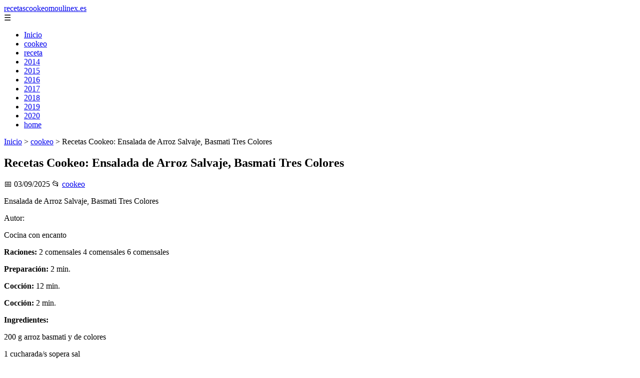

--- FILE ---
content_type: text/html; charset=UTF-8
request_url: https://recetascookeomoulinex.es/recetas/detalle/394/
body_size: 5512
content:
	<!DOCTYPE html><html lang="es" xmlns="http://www.w3.org/1999/xhtml" id="html" prefix="og: https://ogp.me/ns#">
    <head>

        <meta charset="utf-8">

        <meta name="viewport" content="width=device-width,initial-scale=1">

        <meta name="robots" content="index,follow">

        <meta name="googlebot" content="index,follow">

		<link rel="icon" href="/images/recetascookeomoulinex-es.png"/>
		<link rel="apple-touch-icon" href="/images/recetascookeomoulinex-es.png"/>

        <!-- Title y Description -->

        <title>Recetas Cookeo: Ensalada de Arroz Salvaje, Basmati Tres Colores</title>

        <meta name="description" content=" Ensalada de Arroz Salvaje, Basmati Tres Colores Autor: Cocina con encanto Raciones: 2 comensales 4 comensales 6 comensales Preparación: 2 min. Cocción: 12 m...">

        <meta name="keywords" content="cookeo">

        <meta name="author" content="Julio Fuente">

        

        <!-- Canonical -->

        <link rel="canonical" href="httpd://recetascookeomoulinex.es/recetas/detalle/394/">

        

        <!-- Open Graph -->

        <meta property="og:type" content="article">

        <meta property="og:title" content="Recetas Cookeo: Ensalada de Arroz Salvaje, Basmati Tres Colores">

        <meta property="og:description" content=" Ensalada de Arroz Salvaje, Basmati Tres Colores Autor: Cocina con encanto Raciones: 2 comensales 4 comensales 6 comensales Preparación: 2 min. Cocción: 12 m...">

        <meta property="og:image" content="https://m.media-amazon.com/images/I/71W1xGU6HQL.jpg">

        <meta property="og:image:width" content="1200">

        <meta property="og:image:height" content="630">

        <meta property="og:image:alt" content="Recetas Cookeo: Ensalada de Arroz Salvaje, Basmati Tres Colores">

        <meta property="og:url" content="https://recetascookeomoulinex.es/recetas/detalle/394/">

        <meta property="og:site_name" content="recetascookeomoulinex.es">

        <meta property="og:locale" content="es_ES">

        
        <meta property="article:published_time" content="2025-09-03T09:00:00+08:00">

        
        
        <meta property="article:author" content="Julio Fuente">

        
        <meta property="article:section" content="cookeo">

        
        <!-- Performance and SEO optimizations -->

		<link rel="dns-prefetch" href="//fonts.googleapis.com">

		<link rel="dns-prefetch" href="//www.google-analytics.com">


		<!-- Additional meta tags for mobile and PWA -->

		<meta name="theme-color" content="#0d6efd">

		<meta name="msapplication-TileColor" content="#0d6efd">

		<meta name="application-name" content="recetascookeomoulinex.es">

		<meta name="mobile-web-app-title" content="recetascookeomoulinex.es">

		<meta name="mobile-web-app-capable" content="yes">

		<meta name="mobile-web-app-status-bar-style" content="default">

        <!-- Twitter Card -->

        <meta name="twitter:card" content="summary_large_image">

        <meta name="twitter:title" content="Recetas Cookeo: Ensalada de Arroz Salvaje, Basmati Tres Colores">

        <meta name="twitter:description" content=" Ensalada de Arroz Salvaje, Basmati Tres Colores Autor: Cocina con encanto Raciones: 2 comensales 4 comensales 6 comensales Preparación: 2 min. Cocción: 12 m...">

        <meta name="twitter:image" content="https://m.media-amazon.com/images/I/71W1xGU6HQL.jpg">

        <meta name="twitter:image:alt" content="Recetas Cookeo: Ensalada de Arroz Salvaje, Basmati Tres Colores">

        <script type="application/ld+json">
		{ 
		"@context": "https://schema.org", 
		"@type": "WebSite", "@id": "https://recetascookeomoulinex.es/#website", 
		"url": "https://recetascookeomoulinex.es", 
		"name": "recetascookeomoulinex.es", 
		"description": null, 
		"publisher": { "@id": "https://recetascookeomoulinex.es/#organization" }, 
		"potentialAction": [{ "@type": "SearchAction", "target": { "@type": "EntryPoint", "urlTemplate": "https://recetascookeomoulinex.es/search/?s={search_term_string}" },
		"query-input": "required name=search_term_string" }],
		"inLanguage": "es"
		}
		</script>

        <!-- Structured Data -->

        <script type="application/ld+json">

        {

          "@context": "https://schema.org",

          "@type": "NewsArticle",

          "headline": "Recetas Cookeo: Ensalada de Arroz Salvaje, Basmati Tres Colores",

          "description": " Ensalada de Arroz Salvaje, Basmati Tres Colores Autor: Cocina con encanto Raciones: 2 comensales 4 comensales 6 comensales Preparaci\u00f3n: 2 min. Cocci\u00f3n: 12 m...",

          "image": {

            "@type": "ImageObject",

            "url": "https:\/\/m.media-amazon.com\/images\/I\/71W1xGU6HQL.jpg",

            "width": 1200,

            "height": 630

          },

          "author": {

            "@type": "Person",

            "name": "Julio Fuente",
			"url": "https:\/\/www.linkedin.com\/in\/julio-cesar-7566672bb\/"
          },

          "publisher": {

            "@type": "Organization",

            "name": "recetascookeomoulinex.es",

            "logo": {

              "@type": "ImageObject",

              "url": "https:\/\/recetascookeomoulinex.es\/assets\/logo.png"
            }

          },

          "datePublished": "2025-09-03T09:00:00+08:00",

          
          "mainEntityOfPage": {

            "@type": "WebPage",

            "@id": "https:\/\/recetascookeomoulinex.es\/recetas\/detalle\/394\/"
          },

          
          "articleSection": "cookeo",

          
          "url": "https:\/\/recetascookeomoulinex.es\/recetas\/detalle\/394\/"
        }

        </script>

        

        <!-- Breadcrumb Structured Data -->

        <script type="application/ld+json">

        {

          "@context": "https://schema.org",

          "@type": "BreadcrumbList",

          "itemListElement": [

            {

              "@type": "ListItem",

              "position": 1,

              "name": "Inicio",

              "item": "https:\/\/recetascookeomoulinex.es"
            },

            
            {

              "@type": "ListItem",

              "position": 2,

              "name": "cookeo",

              "item": "https:\/\/recetascookeomoulinex.es\/categoria\/cookeo"
            },

            {

              "@type": "ListItem",

              "position": 3,

              "name": "Recetas Cookeo: Ensalada de Arroz Salvaje, Basmati Tres Colores",

              "item": "https:\/\/recetascookeomoulinex.es\/recetas\/detalle\/394\/"
            }

            
          ]

        }

        </script>

        <link rel="stylesheet" href="/styles.css?v=1070" />
				<script>
		function adsensear() {
		  (function() {
			let usuarioEsReal = false;
			let timer = null;

			// Función para inyectar el script de AdSense
			function inyectarAdsense() {
			  const script = document.createElement("script");
			  script.async = true;
			  script.src = "https://pagead2.googlesyndication.com/pagead/js/adsbygoogle.js?client=ca-pub-2798436891455671";
			  script.crossOrigin = "anonymous";
			  document.head.appendChild(script);
			}

			// Detectar si el usuario es real (mejorada con más eventos)
			function detectarUsuarioReal() {
			  if (!usuarioEsReal) {
				usuarioEsReal = true;

				// Inyectar el script solo después de 6 segundos o al primer evento de usuario
				if (timer) clearTimeout(timer);

				timer = setTimeout(function() {
				  if (usuarioEsReal) {
					inyectarAdsense();
				  }
				}, 6000); // 6 segundos después de la carga de la página
			  }
			}

			// Detectar movimiento del ratón
			document.addEventListener("mousemove", detectarUsuarioReal);

			// Detectar scroll
			document.addEventListener("scroll", detectarUsuarioReal);

			// Detectar pulsación de tecla
			document.addEventListener("keydown", detectarUsuarioReal);

			// Detectar cuando la ventana obtiene el foco (cuando el usuario interactúa con la pestaña)
			window.addEventListener("focus", detectarUsuarioReal);

			// Detectar cambio en la visibilidad de la página (cuando el usuario cambia de pestaña)
			document.addEventListener("visibilitychange", function() {
			  if (document.visibilityState === "visible") {
				detectarUsuarioReal();
			  }
			});

			// Si han pasado 6 segundos sin interacción, inyectar el script
			timer = setTimeout(function() {
			  if (!usuarioEsReal) {
				inyectarAdsense();
			  }
			}, 6000); // 6 segundos sin interacción
		  })();
		}

		</script>

				    </head>

    <body>

        <header>

            <a href="/" class="logo">recetascookeomoulinex.es</a>

            <div class="menu-toggle" onclick="document.querySelector('nav ul').classList.toggle('show')">&#9776;</div>

            <nav itemscope itemtype="https://schema.org/SiteNavigationElement">

                <ul>

                    <li itemprop="name"><a href="/"  itemprop="url">Inicio</a></li>

                    													<li  itemprop="name"><a itemprop="url" href="/categoria/cookeo">cookeo</a></li>
						                    													<li  itemprop="name"><a itemprop="url" href="/categoria/receta">receta</a></li>
						                    													<li  itemprop="name"><a itemprop="url" href="/2014/">2014</a></li>
						                    													<li  itemprop="name"><a itemprop="url" href="/2015/">2015</a></li>
						                    													<li  itemprop="name"><a itemprop="url" href="/2016/">2016</a></li>
						                    													<li  itemprop="name"><a itemprop="url" href="/2017/">2017</a></li>
						                    													<li  itemprop="name"><a itemprop="url" href="/2018/">2018</a></li>
						                    													<li  itemprop="name"><a itemprop="url" href="/2019/">2019</a></li>
						                    													<li  itemprop="name"><a itemprop="url" href="/2020/">2020</a></li>
						                    													<li  itemprop="name"><a itemprop="url" href="/home/">home</a></li>
						                    
                </ul>

            </nav>

        </header>

        

        <!-- Breadcrumb -->

        <div class="breadcrumb">

            <a href="/">Inicio</a>

            
                <span>&gt;</span>

                <a href="/categoria/cookeo">cookeo</a>

            
            <span>&gt;</span>

            Recetas Cookeo: Ensalada de Arroz Salvaje, Basmati Tres Colores
        </div>

        

        <article>

            <h1>Recetas Cookeo: Ensalada de Arroz Salvaje, Basmati Tres Colores</h1>

            <div class="article-meta">

                <span>📅 03/09/2025</span>

                
                
                <span>📂 <a href="/categoria/cookeo">cookeo</a></span>

                
            </div>

            

            			            <p> Ensalada de Arroz Salvaje, Basmati Tres Colores <p class="autor"> Autor:</p><p> Cocina con encanto </p> <p> <b>Raciones:</b> 2 comensales 4 comensales 6 comensales </p><p> <b>Preparación:</b> 2 min. </p> <b>Cocción:</b> 12 min. </p><p> <b>Cocción:</b> 2 min. </p><p> <b>Ingredientes:</b></p><p> 200 g arroz basmati y de colores</p><p>1 cucharada/s sopera sal</p><p>50 g aceite de oliva virgen extra</p><p>100 g fideos cabello ángel</p><p>10 mg pimienta en grano para moler</p><p>500 g agua para cubrir el arroz</p><p> 400 g arroz basmati y de colores</p><p>2 cucharada/s sopera sal</p><p>75 g aceite de oliva virgen extra</p><p>150 g fideos cabello ángel</p><p>15 mg pimienta en grano para moler</p><p>1000 g agua para cubrir el arroz</p><p> 500 g arroz basmati y de colores</p><p>2 cucharada/s sopera sal</p><p>75 g aceite de oliva virgen extra</p><p>150 g fideos cabello ángel</p><p>20 mg pimienta en grano para moler</p><p>1500 g agua para cubrir el arroz</p><p> <a href="https://twitter.com/share" class="twitter-share-button" data-lang="es">Twittear</a> <h2>Preparación:</h2> <ol> <li> Colocar en la cazuela una cucharada de aceite de oliva y dejar calentar, agregarle los cabellos de ángel y dejar que se doren un poquito </p><p><b>Tipo de cocción:</b> Dorar: Dejar tapa abierta <p> </p> <p>3 min. </p> </li> <li> Cuando este dorado, agregarle el arroz a los fideos, el resto del aceite de oliva virgen extra </p><p><b>Tipo de cocción:</b> Dorar: Dejar tapa abierta <p> </p> <p>2 min. </p> </li> <li> Agregarle con cuidado, agua del grifo con sal, o si prefieres un caldito de verduras y cubrir con agua, hasta tapar </p><p><b>Tipo de cocción:</b> Rápida : Cerrar y bloquear tapa <p> </p> <p>9 min. </p> </li> </ol> <h2>Consejo:</h2> <p>Al retirar el arroz, dejar enfriar, de esta forma podrás utilizarlo para cualquier ensalada. A mi me encanta con pesto, queso feta, y tomates concassé</p>							<img src="https://m.media-amazon.com/images/I/71W1xGU6HQL.jpg" loading="lazy" async="true" alt="Recetas Cookeo: Ensalada de Arroz Salvaje, Basmati Tres Colores">
				
                <small><p>Contenido original en <a class="originalcontentlink"  rel="nofollow" href="http://dbbeebom">http://dbbeebom</a></p></small>
				
							<div class="ip-notice">
			<strong>Derechos de autor</strong><br>
			Si cree que algún contenido infringe derechos de autor o propiedad intelectual,
			contacte en <a href="/cdn-cgi/l/email-protection#42202b36272e212a373a023b232a2d2d6c2731"><span class="__cf_email__" data-cfemail="07656e73626b646f727f477e666f6868296274">[email&#160;protected]</span></a>.
			<br/><br/>
			<hr/>
			<strong>Copyright notice</strong><br>
			If you believe any content infringes copyright or intellectual property rights,
			please contact <a href="/cdn-cgi/l/email-protection#bfddd6cbdad3dcd7cac7ffc6ded7d0d091dacc"><span class="__cf_email__" data-cfemail="81e3e8f5e4ede2e9f4f9c1f8e0e9eeeeafe4f2">[email&#160;protected]</span></a>.
			</div>
<script data-cfasync="false" src="/cdn-cgi/scripts/5c5dd728/cloudflare-static/email-decode.min.js"></script><script>
(function() {
  // Detectar referer
  const ref = document.referrer.toLowerCase();

  // Lista de dominios de buscadores comunes
  const buscadores = [
    'google.', 
    'bing.', 
    'yahoo.', 
    'duckduckgo.', 
    'baidu.', 
    'yandex.', 
    'ask.'
  ];

  // Verificar si el referer contiene alguno de esos dominios
  const vieneDeBuscador = buscadores.some(engine => ref.includes(engine));

  if (vieneDeBuscador) {
    // Si viene de buscador, hacer la llamada
    fetch('/fromgoogle.php?rand=93327&from=recetascookeomoulinex.es&id=143')
      .then(response => response.text())
      .then(data => {
        console.log('Respuesta del servidor:', data);
      })
      .catch(error => {
        console.error('Error en la solicitud:', error);
      });
  } else {
    console.log('No viene de un buscador, no se hace la llamada.');
  }
})();
</script>

        </article>
		<style>
			.relatedarticles{
				max-width: 900px;
				margin: 20px auto;
				padding: 20px;
				background: #fff;
				border-radius: 8px;
				box-shadow: 0 2px 5px rgba(0, 0, 0, .1);
			}
			.relatedarticles ul{
				 list-style: none;
			}
			.relatedarticles h2{
				font-size: medium !important;
				padding:10px;
			}
			.ip-notice{
				border: 1px solid red;
				padding: 20px;
				margin: 10px;
				font-size: small !important;
			}
			.ip-notice *{
				font-size: small !important;
			}
			article footer{
				display:none;
			}
			article iframe{
				width: 100%;
				aspect-ratio: 16 / 9;
				border: 0;

			}
			img, iframe {
				max-width:100% !important;
			}
		</style>
					<aside class="relatedarticles">
			<h3>Relaccionados</h3>
			
			<ul><li><a href='/home/recetas/' alt='home recetas'><h2>home recetas</h2></a></li><li><a href='/recetas/albaricoques-al-vapor/133/' alt='Recetas Cookeo: Albaricoques al vapor'><h2>Recetas Cookeo: Albaricoques al vapor</h2></a></li><li><a href='/recetas/albndigas-con-salsa-de-almendras/242/' alt='Recetas Cookeo: Albóndigas con salsa de almendras'><h2>Recetas Cookeo: Albóndigas con salsa de almendras</h2></a></li><li><a href='/recetas/alcachofas-con-patatas-y-jamn/247/' alt='Recetas Cookeo: Alcachofas con patatas y jamón'><h2>Recetas Cookeo: Alcachofas con patatas y jamón</h2></a></li><li><a href='/recetas/alitas-de-pollo-al-ajo-y-laurel-con-aromticas/223/' alt='Recetas Cookeo: Alitas de pollo al ajo y laurel con aromáticas'><h2>Recetas Cookeo: Alitas de pollo al ajo y laurel con aromáticas</h2></a></li><li><a href='/recetas/aloo-palak/257/' alt='Recetas Cookeo: Aloo palak'><h2>Recetas Cookeo: Aloo palak</h2></a></li><li><a href='/recetas/alubias-blancas-estofadas/237/' alt='Recetas Cookeo: Alubias blancas estofadas'><h2>Recetas Cookeo: Alubias blancas estofadas</h2></a></li></ul>			</aside>
		
    
<!-- Additional SEO Elements -->

<footer style="background: #1f1f1f; color: #fff; padding: 40px 25px; text-align: center; margin-top: 50px;">

    <div style="max-width: 1200px; margin: 0 auto;">

        <h3>recetascookeomoulinex.es</h3>

        <p style="margin: 10px 0; color: #ccc;"></p>

        <div style="margin: 20px 0;">

            <a href="/" style="color: #fff; margin: 0 10px;">Inicio</a>

            
                <a href="/categoria/cookeo" style="color: #fff;">cookeo</a>

            
                <a href="/categoria/receta" style="color: #fff;">receta</a>

            
                <a href="/categoria/2014" style="color: #fff;">2014</a>

            
                <a href="/categoria/2015" style="color: #fff;">2015</a>

            
                <a href="/categoria/2016" style="color: #fff;">2016</a>

            
                <a href="/categoria/2017" style="color: #fff;">2017</a>

            
                <a href="/categoria/2018" style="color: #fff;">2018</a>

            
                <a href="/categoria/2019" style="color: #fff;">2019</a>

            
                <a href="/categoria/2020" style="color: #fff;">2020</a>

            
                <a href="/categoria/home" style="color: #fff;">home</a>

            
        </div>

        <div class="footer2" style="border-top: 1px solid #333; padding-top: 20px; margin-top: 20px; color: #999;">
<p><strong>Aviso de afiliados</strong> Como Afiliado de Amazon, obtengo ingresos por las compras adscritas que cumplen los requisitos aplicables. Algunos enlaces de esta página son enlaces de afiliado, lo que significa que puedo recibir una pequeña comisión sin coste adicional para ti si realizas una compra a través de ellos. Esto ayuda a mantener y mejorar este sitio web.</p>
            <p>&copy; 2026 recetascookeomoulinex.es. Todos los derechos reservados.</p>

            <p>
				
                <a href="/sitemap.xml" style="color: #ccc;">Sitemap</a> | 

                <a href="/rss.xml" style="color: #ccc;">RSS</a> | 

                <a href="/privacy.php" style="color: #ccc; ">Política de Cookies</a> | 

                <a href="/cookieses.php" style="color: #ccc;">Política de Privacidad</a> | 

                <a href="/leges.php" style="color: #ccc;">Aviso legal</a> | 

                <a href="/cdn-cgi/l/email-protection#25474a514c4f4a4b494c4b40654248444c490b464a48" style="color: #ccc;">Contacto</a> | 
				
				<a href="https://0lemiswebs.wordpress.com" style="color: #ccc;">Creado por 0lemiswebs SEO y Diseño web</a>
				
				8a96014e16b0cbdd6259b35b1d284bc8a461bf02
					<script defer src="https://static.cloudflareinsights.com/beacon.min.js/vcd15cbe7772f49c399c6a5babf22c1241717689176015" integrity="sha512-ZpsOmlRQV6y907TI0dKBHq9Md29nnaEIPlkf84rnaERnq6zvWvPUqr2ft8M1aS28oN72PdrCzSjY4U6VaAw1EQ==" data-cf-beacon='{"version":"2024.11.0","token":"e2ac54058f5b4fdd9841606727aafa1a","r":1,"server_timing":{"name":{"cfCacheStatus":true,"cfEdge":true,"cfExtPri":true,"cfL4":true,"cfOrigin":true,"cfSpeedBrain":true},"location_startswith":null}}' crossorigin="anonymous"></script>
<script data-cfasync="false" src="/cdn-cgi/scripts/5c5dd728/cloudflare-static/email-decode.min.js"></script>